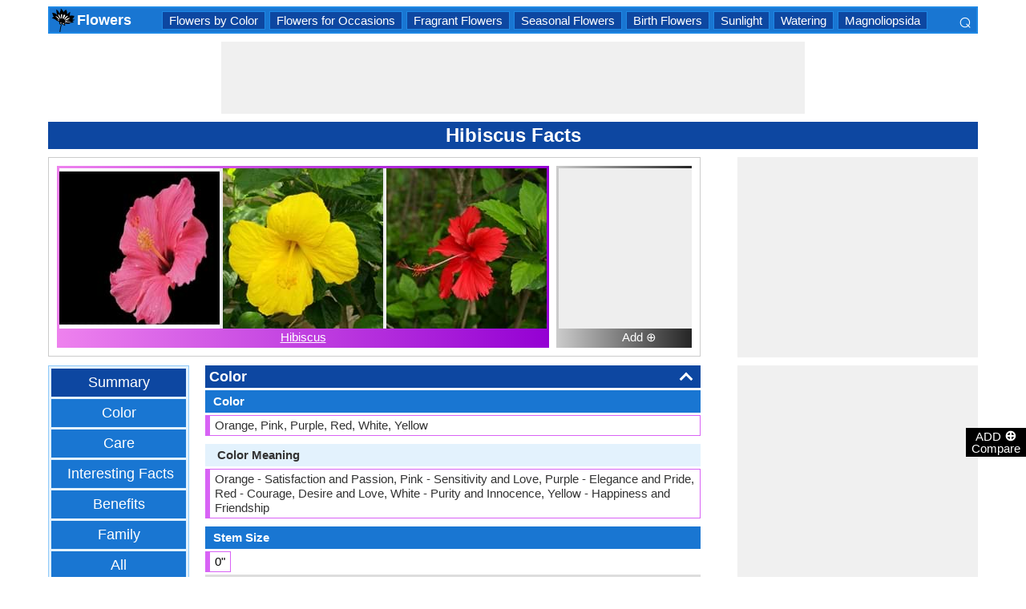

--- FILE ---
content_type: text/html; charset=utf-8
request_url: https://flowers.comparespecies.com/en/hibiscus-facts/model-14-0
body_size: 25155
content:


<!DOCTYPE html>
<html id="HTMLSiteMaster" lang="en" xmlns="http://www.w3.org/1999/xhtml" itemscope="" itemtype="http://schema.org/WebPage" prefix="og: http://ogp.me/ns#">
<head id="Head1"><meta property="og:type" content="website" /><meta property="og:image:width" content="300" /><meta property="og:image:height" content="300" /><meta name="twitter:card" content="summary" /><meta name="twitter:site" content="@swapsshah" /><title>
	Hibiscus Facts | About Hibiscus | Hibiscus Information
</title><meta charset="utf-8" /><meta name="viewport" content="width=device-width, initial-scale=1, maximum-scale=6" />
    
    <style>
        .ContentPage{position:relative;width:100%;max-width:1200px;margin:0 auto;padding:0;background-color:#fff}.container{position:relative;width:100%;max-width:1200px;margin:0 auto;padding:0 20px;box-sizing:border-box}.column,.columns{float:left;box-sizing:border-box}.row{margin-bottom:10px}.container .one.column,.container .one.columns{width:2.5%}.container .two.columns{width:9%}.container .three.columns{width:15.5%}.container .four.columns{width:22%}.container .five.columns{width:25.5%}.container .six.columns{width:35%}.container .seven.columns{width:41.5%}.container .eight.columns{width:48%}.container .nine.columns{width:51.5%}.container .ten.columns{width:61%}.container .eleven.columns{width:67.5%}.container .twelve.columns{width:74%}.container .thirteen.columns{width:80.5%}.container .fourteen.columns{width:87%}.container .fifteen.columns{width:93.5%}.container .sixteen.columns{width:100%}.container .one-third.column{width:300px}.container .two-thirds.column{width:-webkit-calc(100% - 4% - 300px);width:-moz-calc(100% - 4% - 300px);width:calc(100% - 4% - 300px)}.container .offset-by-one{padding-left:6.5%}.container .offset-by-two{padding-left:13%}.container .offset-by-three{padding-left:14.5%}.container .offset-by-four{padding-left:26%}.container .offset-by-five{padding-left:32.5%}.container .offset-by-six{padding-left:39%}.container .offset-by-seven{padding-left:45.5%}.container .offset-by-eight{padding-left:52%}.container .offset-by-nine{padding-left:58.5%}.container .offset-by-ten{padding-left:65%}.container .offset-by-eleven{padding-left:71.5%}.container .offset-by-twelve{padding-left:78%}.container .offset-by-thirteen{padding-left:84.5%}.container .offset-by-fourteen{padding-left:91%}.container .offset-by-fifteen{padding-left:97.5%}.one-third-Adjustable-left.column{float:left;margin-right:10px;width:300px}.one-third-Adjustable.column{width:-webkit-calc(100% - 10px - 10px - 300px - 300px);width:-moz-calc(100% - 10px - 10px - 300px - 300px);width:calc(100% - 10px - 10px - 300px - 300px);margin-left:0}.one-third-Adjustable-right.column{float:left;margin-left:10px;width:300px}@media only screen and (min-width:1200px){.column,.columns{margin-left:4%}.column:first-child,.columns:first-child{margin-left:0}.row{margin-bottom:10px}}@media only screen and (max-width:1200px){.column,.columns{margin-left:4%}.column:first-child,.columns:first-child{margin-left:0}.row{margin-bottom:10px}}@media only screen and (min-width:768px) and (max-width:959px){.column,.columns{margin-left:4%}.column:first-child,.columns:first-child{margin-left:0}.row{margin-bottom:10px}.one-third-Adjustable-left.column{float:none;width:100%;margin-bottom:10px;margin-right:0}.one-third-Adjustable.column{width:-webkit-calc(100% - 10px - 300px);width:-moz-calc(100% - 10px - 300px);width:calc(100% - 10px - 300px);margin-left:0}}@media only screen and (max-width:767px){.column,.columns{margin-left:0}.row{margin-bottom:10px}.container .one.column,.container .one.columns,.container .two.columns,.container .three.columns,.container .four.columns,.container .five.columns,.container .six.columns,.container .seven.columns,.container .eight.columns,.container .nine.columns,.container .ten.columns,.container .eleven.columns,.container .twelve.columns,.container .thirteen.columns,.container .fourteen.columns,.container .fifteen.columns,.container .sixteen.columns,.container .one-third.column,.container .two-thirds.column{width:100%;margin-bottom:7px}.container .offset-by-one,.container .offset-by-two,.container .offset-by-three,.container .offset-by-four,.container .offset-by-five,.container .offset-by-six,.container .offset-by-seven,.container .offset-by-eight,.container .offset-by-nine,.container .offset-by-ten,.container .offset-by-eleven,.container .offset-by-twelve,.container .offset-by-thirteen,.container .offset-by-fourteen,.container .offset-by-fifteen{padding-left:0}.one-third-Adjustable-left.column{float:none;width:100%;margin-bottom:10px;margin-right:0}.one-third-Adjustable.column{width:100%;margin-bottom:10px}.one-third-Adjustable-right.column{float:none;margin-bottom:10px;width:100%;margin-left:0}}@media only screen and (min-width:480px) and (max-width:767px){.column,.columns{margin-left:0}.row{margin-bottom:10px}.container .one.column,.container .one.columns,.container .two.columns,.container .three.columns,.container .four.columns,.container .five.columns,.container .six.columns,.container .seven.columns,.container .eight.columns,.container .nine.columns,.container .ten.columns,.container .eleven.columns,.container .twelve.columns,.container .thirteen.columns,.container .fourteen.columns,.container .fifteen.columns,.container .sixteen.columns,.container .one-third.column,.container .two-thirds.column{width:100%;margin-bottom:10px}}.container:after{content:"\20";display:block;height:0;clear:both;visibility:hidden}@media only screen (min-width:1200px){}
    </style>        

   
    <style>
        body{font-size:15px;line-height:15px;color:#333;font-family:Arial}h1,h2,h3,h4{padding:5px 0;margin:0;color:#fff;line-height:24px;background-color:#0d47a1;text-align:center}h1{font-size:24px}h2{font-size:21px}h3{font-size:18px}h4{font-size:15px}p{text-align:justify;line-height:18px;margin:3px 0;-ms-word-wrap:break-word;word-wrap:break-word}a{color:#0d47a1}a:hover{color:#1976d2}img{padding:0;margin:0}table{border-collapse:collapse}table tr,table td,table th{margin:0;padding:0;border:0}select option{background-color:#fff}.DropDown{width:100%;padding:3px;font-size:15px;line-height:1;height:27px;overflow:hidden;background:#fff;border:1px solid #42a5f5;z-index:100;font-weight:700}textarea,input{border:1px #42a5f5 solid}ul{font-size:15px;text-align:left;padding-left:25px;line-height:15px;margin:5px 0}ul li::before{margin-left:-25px;color:#42a5f5;font-size:25px;vertical-align:middle}.Scrl{list-style:none;white-space:nowrap;overflow-x:auto;overflow-y:hidden;padding:0}.Scrl::-webkit-scrollbar{background-color:#ddd}.Scrl::-webkit-scrollbar-track{border:1px solid #fff}.Scrl::-webkit-scrollbar-thumb{background-color:#64b5f6}.Scrl::-webkit-scrollbar-thumb:hover{background-color:#1976d2;border:1px solid #eee}.Scrl::-webkit-scrollbar{height:6px}.header{border:2px solid #1e88e5;overflow:hidden;background-color:#1976d2;justify-content:space-between}.LogoImg{height:30px;width:30px;margin:0 2px}.WN{color:#fff;text-decoration:none;font-size:18px;font-weight:700;display:inline-flex;line-height:30px;white-space:nowrap}.WN:hover{color:#fff}.Flip{transform:scaleX(-1);font-size:27px;margin-right:6px;color:#fff}.SearchDiv{background-color:#1976d2;float:right;padding:3px}.HeaderList{margin-right:10px;margin-left:10px}.footer{border-top:5px solid #8a8181;border-bottom:5px solid #bdbcbc;background:#fff}ul.FooterMenu{margin:0 auto;padding:5px 0;text-align:center;border-top:5px solid #bdbcbc}ul.FooterMenu li{display:inline-table;padding:3px 0}ul.FooterMenu li::before{content:none;margin-left:0;color:#444;font-size:15px}ul.FooterMenu li a{font-size:13px;color:#444;font-weight:700;padding:3px}ul.FooterMenu li a:hover{color:#1976d2}.bgHL{background-color:#ddd}.W100{width:100%}.M3{margin:3px}.MT5{margin-top:5px}.MR5{margin-right:5px}.MR10{margin-right:10px}.MB5{margin-bottom:5px}.MB10{margin-bottom:10px}.ML8{margin-left:8px}.PT5{padding-top:5px}.fnt15{font-size:15px!important}.fnt18{font-size:18px!important}.fnt21{font-size:21px!important}.fr{float:right}.fl{float:left}.displayNone{display:none!important}.displayBlock{display:block!important}.InlineBlock{display:inline-block}.InlineDisplay{display:inline}.NoneDisplay{display:none}.displayFlexEvenly{display:flex;justify-content:space-evenly}.displayFlex{display:flex;justify-content:center}.displayFlexAlignCenter{display:flex;align-items:center}.txtCenter{text-align:center}.txtCenter input[type="checkbox"]{width:15px;height:15px;vertical-align:middle}.txtLeft{text-align:left}.Pointer{cursor:pointer}.clear{clear:both}.bgW{background-color:#fff}.RedCross{color:#f00!important;font-size:26px!important}.box{border:1px solid #ccc;text-align:center;padding:10px}.BoldLink{color:#0d47a1;font-weight:700}.Button{border:1px solid #1976d2;background-color:#0d47a1;text-align:center;font-weight:700;color:#fff;padding:0 20px}.Button:hover{background-color:#1976d2}.contentSection,.morelk,.LinkRowleft,.oneProduct10,.FMPProduct10,.FSPProduct10,#baseProduct10{float:left}ul.SuMn{list-style:none;margin:0 auto;padding:0;text-align:center}ul.SuMn li{display:inline-block;float:none;padding:3px 8px;margin:3px 0;border:1px solid #1e88e5;background-color:#1976d2;margin-right:1px}ul.SuMn li::before{content:none;margin-left:0;color:#fff;font-size:15px}ul.SuMn li:hover{background:#1976d2}ul.SuMn li.selectedli{background:#1976d2}ul.SuMn li a{font-size:15px;color:#fff;text-decoration:none}ul.SuMn li span{font-size:15px;color:#fff;text-decoration:none;font-weight:700}ul.SuMn li.PrevNext{background:#1976d2}.TabBG li{background-color:#0d47a1!important}.FMPProduct10,.FSPProduct10,#baseProduct10{width:100%}.imgProduct10{display:none;height:25px;border:1px solid #42a5f5;width:13%;float:right}.oneProduct10{position:absolute;max-height:242px;overflow-y:auto;overflow-x:hidden;max-width:269px;font-size:14px;line-height:1;z-index:100;background:#fff;color:#000;padding-left:5px;margin-top:27px;cursor:pointer}.OvGridParent{display:flex}.OVGrid{width:100%;max-width:100%;margin-left:20px;display:inline-block}.OVGrid h2,.OVGrid h3,.OVGrid h4{background-color:#e3f2fd;line-height:18px;margin:0 0 3px 0;color:#333;text-align:left}.OVGrid h2{padding:5px 5px;background:#0d47a1;color:#fff;font-size:18px}.OVGrid h3{padding:5px 10px;background:#1976d2;color:#fff;font-size:15px}.OVGrid h4{padding:5px 15px}.OVGrid a{float:right;padding-top:7px}.ProductNamesParent{position:sticky;top:0;z-index:500}.ProductNames{background-color:#000;color:#fff;font-size:15px;line-height:24px;width:inherit;margin:0 auto;text-align:center;padding:5px 0}.ContentCenter{display:flex!important;justify-content:center!important;align-items:center!important}.spec-header{position:relative;width:100%}.up{position:absolute;top:62%;right:12px;transform:translateY(-50%) rotate(-135deg);box-sizing:border-box;height:12px;width:12px;border-style:solid;border-width:0 3px 3px 0;transition:transform 200ms ease-in-out;cursor:pointer;color:#fff}.down{position:absolute;box-sizing:border-box;bottom:4%;height:12px;width:12px;border-style:solid;border-width:0 3px 3px 0;transform:rotate(45deg);transition:border-width 150ms ease-in-out;float:right;margin:0 15px 10px 10px;cursor:pointer;color:#fff;right:-2px}.ChartLinksContainer{background-color:#fce4ec;line-height:26px;border:1px solid #e1e1e1;padding:0 6px;color:#880e4f!important}.ImagesContainer{background:linear-gradient(to right,#ee82ee,#9400d3);padding:3px;display:inline-block;margin-right:5px;margin-bottom:5px}.AddButtonImageContainer{background:linear-gradient(to right,#ccc,#000);color:#fff;padding:3px;cursor:pointer;margin-top:5px}.AddImageButton{line-height:20px}.AddImageBigButton{height:150px;width:150px;background-color:#eee}.chartCanvas{width:500px;border:1px solid #dce8ed}.canvasBorder{border:1px solid #ccc}.visualizationContainer{margin:10px 10px 0 10px}.DownloadIcon{width:30px;height:30px;margin-bottom:-10px}.btnDownload{padding:6px;cursor:pointer;text-align:center;margin:0 2%}.btnCollection{margin:20px 10px 15px 10px}.btnPNG{background-color:#d32f2f;border:solid 1px #b71c1c;color:#fff}.btnJPG{background-color:#7b1fa2;border:solid 1px #4a148c;color:#fff}.btnSVG{background-color:#2e7d32;border:1px solid #1b5e20;color:#fff}.currentDownloadSize{font-weight:bold;border:8px solid #ff9800;padding:5px;margin:0 20px 10px 20px!important}.downloadSize{line-height:24px;padding:5px;margin-bottom:7px;cursor:pointer;margin:0 28px 10px 28px}.SmallTip{width:40px;border:2px solid #ff9800}.Sharediv{line-height:40px;background-color:#424242;color:#fff;font-size:18px}.modal{position:fixed;z-index:500;left:0;top:0;width:100%;height:100%;background-color:rgba(0,0,0,.4)}.modalContent{margin:0 auto;padding:6px;position:relative;background-color:#fafafa;width:fit-content;top:25%}.DownloadModelContent{width:275px;background-color:#fff}.aspectRatioContainer{text-align:left;padding:0}.InputContentTitle{font-size:21px;color:#212121;border-bottom:1px solid #ff9800;padding:2px}.aspectRatioLabel{margin-right:5px;font-weight:normal;font-size:18px}.aspectRatioDropdown{font-size:18px;margin-bottom:10px;width:100%!important}.dropDown{padding:5px;border:1px solid #ff9800;background-color:#fff!important}.sidenav{height:100%;width:0;position:fixed;z-index:2147483647!important;top:30px;right:0;background-color:#555;overflow-x:hidden;transition:.5s;padding-top:80px}.sidenav span{padding-left:5px;text-decoration:none;font-size:15px;transition:.3s}.sidenav .closebtn{position:absolute;top:4px;right:1px;font-size:36px;margin-left:50px;text-decoration:none;cursor:pointer;color:#fff}.oneProductSearch{position:absolute;max-height:242px;overflow-y:auto;overflow-x:hidden;width:228px;background:#fff;padding-left:5px;cursor:pointer}.AddtoCompareFixed{position:fixed;bottom:150px;right:0;z-index:300;text-align:center}.fadingTransition{visibility:hidden}.AddtoCompareFixedInner{padding:3px;background-color:#000;color:#fff;cursor:pointer;width:69px;margin:5px 0 0 0}.MoveTopBtn{border:1px solid #1976d2;background-color:#1976d2;width:100%}.GreyBG{background-color:#ddd}.Product1{background:linear-gradient(to right,#ee82ee,#9400d3)}.Product1Dark{background-color:#753783}.Product2{background:linear-gradient(to right,#7fff00,#008000)}.Product2Dark{background-color:#59b201}.Product3{background:linear-gradient(to right,#f00,#8b0000)}.Product3Dark{background-color:#be1bbe}.Product4{background:linear-gradient(to right,#ffa500,#ff4500)}.Product4Dark{background-color:#d36c46}.Product5{background:linear-gradient(to right,#add8e6,#00008b)}.Product5Dark{background-color:#00008b}.Product6{background-color:#2196f3}.Product6Dark{background-color:#1976d2}.BorderProduct1{border-color:#ee82ee}.BorderProduct2{border-color:#7fff00}.BorderProduct3{border-color:#f00}.BorderProduct4{border-color:#ff7f50}.BorderProduct5{border-color:#00008b}.bar{height:6px;margin:0}.ProdNameDate{width:60px;height:40px;white-space:normal;padding-left:3px;cursor:pointer;line-height:20px;font-size:15px}.ProductCircle{width:16px;height:16px;display:inline-block;margin-left:10px;vertical-align:text-bottom}.RemoveCloseX{text-align:center;vertical-align:middle;line-height:17px;cursor:pointer}.SVList{margin-bottom:10px;border:1px solid;line-height:18px}.SpecValueNumber{line-height:18px;color:#000;border:1px solid;font-size:15px;display:inline-block;margin-right:10px;position:relative;margin-bottom:3px}.SpecValueYesNo{font-size:21px;line-height:18px;color:#000;padding-top:2px;font-weight:bolder;border:1px solid;display:inline-block;margin-bottom:10px;margin-right:5px}.SpecValTextB15{margin-top:0;line-height:18px;border:1px solid;margin-bottom:10px}.SpecValueInner{margin-bottom:10px;border:1px solid;font-size:15px;font-weight:bold;margin-top:0;line-height:18px}.fontNormal{font-weight:normal!important}.morelk{text-align:right;font-weight:700;margin-top:5px}.contentSection{padding:5px 0;text-align:center}.contentSection a{vertical-align:top}.contentSection,.morelk,.imgActual{width:100%}.imgHyperlink{font-size:15px;line-height:18px;font-weight:700;margin:-5px 0 5px;background-color:#fff}.imgActual{background-color:#fff;border:1px solid #42a5f5;height:100%}.imgTwoColumn{width:47%}.Width90to45p{width:90px}.FourthLink{display:inline-block}.LinkRowleft{font-size:15px;line-height:24px;vertical-align:top;padding:0 7px}.LinkRowRight{width:45px}.row-default{background-color:#fff}.row-alternate{background-color:#e3f2fd}.txtContent{background:url(/images/Search.png) left center no-repeat;padding-left:25px;background-color:#fff;font-weight:700}.setHover:hover{font-weight:700}.searchImage{height:30px;width:30px;border:1px solid #42a5f5}.outerSearchDiv{height:32px;margin:1px 0}.info{margin:-20px 8px 0 8px;text-align:left;max-width:65%;display:inline-block;vertical-align:middle;max-height:28px;overflow:hidden}.seacrchBackround{background-color:#bbdefb}.BorderProduct1{border-color:#ee82ee}.ProdNamePanel{white-space:normal;padding-left:10px;cursor:pointer;font-size:16px;font-weight:bold}.ProductImage{padding:3px;display:inline-block;margin-right:5px}.PIImage{width:200px;height:200px;background-color:#eee}.PIOverviewImage{height:200px;background-color:#eee}.PIOverviewImage img{height:200px;width:200px}.PIName{padding:3px 0}.PIName a{color:#fff}.MenuItems{position:sticky;top:0;z-index:200;height:100%;padding-bottom:10px}.MenuItemsTop{top:35px!important}.MenuContainer{background-color:#e3f2fd;overflow:hidden;border:1px solid #90caf9;width:174px}.Menu{margin:0 auto;text-align:center}.Menu li{padding:5px 10px;margin:3px 3px;background:#1976d2}.Menu li:hover{background-color:#0d47a1}.Menu li a{font-size:18px;color:#fff;text-decoration:none;display:inline-block;padding:5px 10px}.Menu .SelectedMenu{background-color:#0d47a1}.H29F{height:29px}.allSb{border:1px solid #42a5f5;color:#42a5f5;font-size:22px;text-align:center;line-height:28px;cursor:pointer}.plCssOv{height:134px!important}.plCssCm{height:142px!important}.Ltx1{float:left;margin:0 5px 0 8px}.Mtx1{font-size:13px;margin:0 8px 0 0;float:right;color:#fff}.opso{width:105px;display:inline-block;margin:0 5px;border:1px solid #42a5f5;text-decoration:none;cursor:pointer;white-space:normal}.opso img{width:100px;height:100px}.oils{color:#fff;height:32px;word-wrap:break-word;background-color:#1976d2;font-weight:700;white-space:normal}.CPS{width:245px;display:inline-block;text-decoration:none;margin:0 5px}.isc{border:1px solid #42a5f5;width:45%;height:45%}.OPS{width:110px;display:inline-block;border:1px solid #42a5f5;cursor:pointer;white-space:normal;text-decoration:none;margin:0 5px}.Protrait{display:none}.OuterProgressBar{height:8px;background-color:#ddd;position:relative;width:100%;margin-bottom:1px}.InnerProgressBar{height:100%}.InnerProgressBarRange{height:100%;display:flex}.InnerMostProgressBarRange{height:100%;display:inline-block}.ProgressMarkers{width:100%;position:relative;margin-bottom:14px;margin-top:16px;background:url('/images/BarImage.png') no-repeat;background-size:100% 100%;height:10px;cursor:pointer}.ThumbPointer{position:absolute;transform:translate(-35%,25%);cursor:pointer;font-size:18px}.MinR{margin-left:-2px;float:left}.MaxR{margin-right:-3px;float:right}.BarProduct1{border-color:#d863f5;border-left:6px solid #d863f5;padding:3px 6px}.BarProduct2{border-color:#7fff00;border-left:6px solid #7fff00;padding:3px 6px}.BarProduct3{border-color:#f00;border-left:6px solid #f00;padding:3px 6px}.BarProduct4{border-color:#ff7f50;border-left:6px solid #ff7f50;padding:3px 6px}.BarProduct5{border-color:#00008b;border-left:6px solid #00008b;padding:3px 6px}.BackVoilet{background:linear-gradient(to right,#ee82ee,#9400d3)}.BackMagenta{background:linear-gradient(to right,#f00,#8b0000)}.BackGreen{background:linear-gradient(to right,#7fff00,#008000)}.BackOrange{background:linear-gradient(to right,#ffa500,#ff4500)}.BackGrey{background:linear-gradient(to right,#ccc,#000);color:#fff}.close{font-family:Arial;cursor:pointer;color:#fff;float:right;font-weight:bold;margin-right:6px;font-size:18px}.PopupHeading{line-height:27px;color:#fff;font-size:21px;font-weight:bold;padding:3px 0;border:1px solid #2196f3;background-color:#0d47a1}.btnPopUP{cursor:pointer;border:1px solid #1976d2;text-align:center;padding:5px 20px;font-weight:700;display:inline-block;background-color:#1976d2;color:#fff}.btnAnchor{color:#fff;text-decoration:none}.btnAnchor:hover,.btnPopUP:hover{color:#fff;background-color:#0d47a1}.PopProductImage{text-align:center;width:fit-content;margin:5px auto;border:2px solid #bbdefb}.GreenTickCross{color:#32cd32}.GreyTickCross{color:#ddd}.RedTickCross{color:#dc143c}.NavyTickCross{color:#303f9f}.DarkGreyTick{color:#555}.DarkGreyCross{color:#555}@media only screen and (max-width:1200px){.oneProduct10{width:256px;float:left;margin-left:-107px}.PIOverviewImage{max-width:500px}}@media only screen and (min-width:768px) and (max-width:959px){.FourthLink{display:none}.MenuContainer{width:100%!important}.PIOverviewImage{max-width:320px}.OvGridParent{flex-direction:column}.OVGrid{margin-left:0}.Menu li{display:inline-block}.opso{width:115px}.CPS{width:280px}.plCssCm{height:155px!important}}@media only screen and (max-width:767px){.imgHyperlink{font-size:15px}.Protrait{display:block}.Width90to45p{width:64px}.FourthLink{display:none}.MenuContainer{width:100%!important}.oneProduct1,.oneProduct2{width:159px}.oneProduct3 .info,.oneProduct4 .info{margin:-48px 0 0 35px}.searchImage{height:29px;width:29px}.oneProduct10 .outerSearchDiv .truncate{width:250px;white-space:nowrap;overflow:hidden;-ms-text-overflow:ellipsis;-o-text-overflow:ellipsis;text-overflow:ellipsis}.HeaderList{margin-right:5px;margin-left:5px}.oneProduct10{width:250px;margin-left:0;float:none}p a{line-height:24px}h1{font-size:21px}.DropDown{width:100%}ul.SuMn li{padding:0 5px}.HeaderList>ul.SuMn li{padding:3px 5px}.imgTwoColumn{width:46%}.box{border:0 solid #ccc;text-align:center;padding:0 5px}.clearwith10inMobile{width:100%;float:left;clear:both;padding:5px 0}.morelk{line-height:28px}.DownloadIcon{width:24px;height:24px;margin-right:5px;margin-bottom:-7px}.btnDownload{font-size:14px;padding:3px 5px}.btnCollection{margin-top:10px;margin-bottom:10px}.Menu li{display:inline-block}.Menu li a{padding:0}.PIOverviewImage{max-width:250px}.OvGridParent{flex-direction:column}.OVGrid{margin-left:0!important}.ProductNamesParent{top:-10px}.More{line-height:24px}.opso{width:110px}.CPS{width:220px}.plCssCm{height:130px!important}}@media only screen and (min-width:480px) and (max-width:767px){.Protrait{display:none}.Width90to45p{width:90px}.FourthLink{display:inline-block}.PIOverviewImage{max-width:400px}.oneProduct10{margin-left:0;float:none;width:458px}p a{line-height:24px}.DropDown{width:100%}.imgTwoColumn{width:46%}.productLink{width:395px}.opso{width:115px}.CPS{width:230px}}
    </style>        

    
    <style>
        .ResAdHR{width:728px;height:90px;margin:0 auto;text-align:center;background-color:#f0f0f0;clear:both}.ResInsHR{width:728px;height:90px}.ResAdHH{width:728px;height:90px;margin:0 auto;text-align:center;background-color:#f0f0f0;clear:both}.ResInsHH{width:728px;height:90px}.ResAdRH{width:300px;height:250px;margin:0 auto;text-align:center;background-color:#f0f0f0;clear:both;position:relative}.ResInsRH{width:300px;height:250px}.ResAdRHR{width:300px;height:250px;margin:0 auto;text-align:center;background-color:#f0f0f0;clear:both;position:relative}.ResInsRHR{width:300px;height:250px}.ResAdRHH{width:300px;height:250px;margin:0 auto;text-align:center;background-color:#f0f0f0;clear:both;position:relative}.ResInsRHH{width:300px;height:250px}.ResAdRR{width:300px;height:250px;margin:0 auto;text-align:center;background-color:#f0f0f0;clear:both;position:relative}.ResInsRR{width:300px;height:250px}.ResAdVH{max-width:300px;max-height:600px;margin:0 auto;text-align:center;background-color:#f0f0f0;clear:both}.ResInsVH{width:300px;height:600px}.ResAdVHR{max-width:300px;max-height:600px;margin:0 auto;text-align:center;background-color:#f0f0f0;clear:both}.ResInsVHR{width:300px;height:600px}.ResAdVHH{width:300px;height:600px;margin:0 auto;text-align:center;background-color:#f0f0f0;clear:both;position:relative}.ResInsVHH{width:300px;height:600px}.ResAdVR{width:300px;height:600px;margin:0 auto;text-align:center;background-color:#f0f0f0;clear:both;position:relative}.ResInsVR{width:300px;height:600px}@media only screen and (min-width:768px) and (max-width:959px){.ResAdRHR{width:728px;height:90px}.ResInsRHR{width:728px;height:90px}.ResAdRHH{width:728px;height:90px}.ResInsRHH{width:728px;height:90px}.ResAdVH{max-width:300px;max-height:600px}.ResInsVH{width:300px;height:600px}.ResAdVHR{max-width:728px;max-height:90px}.ResInsVHR{width:728px;height:90px}.ResAdVHH{width:728px;height:90px}.ResInsVHH{width:728px;height:90px}.ResAdVR{width:300px;height:600px}.ResInsVR{width:300px;height:600px}}@media only screen and (max-width:767px){.ResAdHR{width:300px;height:250px}.ResInsHR{width:300px;height:250px}.ResAdHH{width:320px;height:100px}.ResInsHH{width:320px;height:100px}.ResAdRHR{width:300px;height:250px}.ResInsRHR{width:300px;height:250px}.ResAdRHH{width:320px;height:100px}.ResInsRHH{width:320px;height:100px}.ResAdVH{max-width:300px;max-height:90px}.ResInsVH{width:300px;height:90px}.ResAdVHR{max-width:300px;max-height:250px}.ResInsVHR{max-width:300px;max-height:250px}.ResAdVHH{max-width:320px;max-height:100px}.ResInsVHH{max-width:320px;max-height:100px}.ResAdVR{width:300px;height:250px}.ResInsVR{width:300px;height:250px}}@media only screen and (max-width:767px) and (min-width:480px){.ResAdHR{width:300px;height:250px}.ResInsHR{width:300px;height:250px}.ResAdHH{width:320px;height:100px}.ResInsHH{width:320px;height:100px}.ResAdRHR{width:300px;height:250px}.ResInsRHR{width:300px;height:250px}.ResAdRHH{width:320px;height:100px}.ResInsRHH{width:320px;height:100px}.ResAdVH{max-width:300px;max-height:90px}.ResInsVH{width:300px;height:90px}.ResAdVHR{max-width:300px;max-height:250px}.ResInsVHR{max-width:300px;max-height:250px}.ResAdVHH{width:320px;height:100px}.ResInsVHH{width:320px;height:100px}.ResAdVR{width:300px;height:250px}.ResInsVR{width:300px;height:250px}}@media only screen and (max-width:767px){.ResAdRH,.ResInsRH{height:100px}}
    </style>

    <!--Adsense Page Level Ads-->
    <script async src="//pagead2.googlesyndication.com/pagead/js/adsbygoogle.js"></script>
    <script>
        (adsbygoogle = window.adsbygoogle || []).push({
            google_ad_client: "ca-pub-4783744004312893",
            enable_page_level_ads: true
        });
    </script>
    
    <link rel="amphtml" href="https://flowers.comparespecies.com/en/hibiscus-facts/model-14-0/amp" />
<meta itemprop="name" content="Hibiscus Facts | About Hibiscus | Hibiscus Information" /><meta itemprop="description" content="Know more about Hibiscus facts and color." /><meta itemprop="image" content="https://flowers.comparespecies.com/PImg/Hibiscus14Med_300.jpg" /><meta property="og:title" content="Hibiscus Facts | About Hibiscus | Hibiscus Information" /><meta property="og:description" content="Know more about Hibiscus facts and color." /><meta property="og:url" content="flowers.comparespecies.com/en/hibiscus-facts/model-14-0" /><meta property="og:image" content="https://flowers.comparespecies.com/PImg/Hibiscus14Med_300.jpg" /><meta name="twitter:title" content="Hibiscus Facts | About Hibiscus | Hibiscus Information" /><meta name="twitter:description" content="Know more about Hibiscus facts and color." /><meta name="twitter:image" content="https://flowers.comparespecies.com/PImg/Hibiscus14Med_300.jpg" /><meta itemprop="name" content="Hibiscus Facts | About Hibiscus | Hibiscus Information" /><meta itemprop="description" content="Know more about Hibiscus facts and color." /><meta itemprop="image" content="https://flowers.comparespecies.com/PImg/Hibiscus14Med_300.jpg" /><meta property="og:title" content="Hibiscus Facts | About Hibiscus | Hibiscus Information" /><meta property="og:description" content="Know more about Hibiscus facts and color." /><meta property="og:url" content="flowers.comparespecies.com/en/hibiscus-facts/model-14-0" /><meta property="og:image" content="https://flowers.comparespecies.com/PImg/Hibiscus14Med_300.jpg" /><meta name="twitter:title" content="Hibiscus Facts | About Hibiscus | Hibiscus Information" /><meta name="twitter:description" content="Know more about Hibiscus facts and color." /><meta name="twitter:image" content="https://flowers.comparespecies.com/PImg/Hibiscus14Med_300.jpg" />
<!-- Google tag (gtag.js) -->
<script async src="https://www.googletagmanager.com/gtag/js?id=G-GVPWJREQLD"></script>
<script>
  window.dataLayer = window.dataLayer || [];
  function gtag(){dataLayer.push(arguments);}
  gtag('js', new Date());

  gtag('config', 'G-GVPWJREQLD');
</script>
<link rel="alternate" href="https://flowers.comparespecies.com/en/hibiscus-facts/model-14-0" hreflang="en" /><link rel="alternate" href="https://flowers.comparespecies.com/es/hibisco-flor/model-14-0" hreflang="es" /><link rel="alternate" href="https://flowers.comparespecies.com/pt/hibisco-flor/model-14-0" hreflang="pt" /><link rel="alternate" href="https://flowers.comparespecies.com/fr/hibiscus-fleur/model-14-0" hreflang="fr" /><link rel="alternate" href="https://flowers.comparespecies.com/de/hibiskus-blume/model-14-0" hreflang="de" /><link rel="alternate" href="https://flowers.comparespecies.com/it/ibisco-fiore/model-14-0" hreflang="it" /><link rel="alternate" href="https://flowers.comparespecies.com/pl/poslubnik-kwiat/model-14-0" hreflang="pl" /><link rel="alternate" href="https://flowers.comparespecies.com/hi/hibiscus-facts/model-14-0" hreflang="hi" /><link rel="alternate" href="https://flowers.comparespecies.com/mr/hibiscus-facts/model-14-0" hreflang="mr" /><link rel="alternate" href="https://flowers.comparespecies.com/nl/hibiscus-feiten/model-14-0" hreflang="nl" /><link rel="alternate" href="https://flowers.comparespecies.com/ro/hibiscus-fapte/model-14-0" hreflang="ro" /><link rel="alternate" href="https://flowers.comparespecies.com/vi/cay-dam-but-su-kien/model-14-0" hreflang="vi" /><link rel="alternate" href="https://flowers.comparespecies.com/id/kembang-sepatu-fakta/model-14-0" hreflang="id" /><link rel="alternate" href="https://flowers.comparespecies.com/jv/hibiscus-bukti/model-14-0" hreflang="jv" /><meta name="description" content="Know more about Hibiscus facts and color." /><meta name="keywords" content="Hibiscus Facts, fragrance, stem size, sunlight, habit, uses, About Hibiscus, More about Hibiscus Facts and Color, growing conditions, Information, Facts, Classification" /></head>
<body>
    <div id="fb-root"></div>
    <form method="post" action="./model-14-0?languageCode=en&amp;pId1=14&amp;psId=0" id="form1">
<div class="aspNetHidden">
<input type="hidden" name="__VIEWSTATE" id="__VIEWSTATE" value="9FL/VcoBkbYglrquF7XuveS113AtOSiC87kstIID453btkvyxeHsRwwx8DXXewIgJMIGFq4QOZg2ly8q8vW4FCHdRxCnjVQPhIKfmMq327U=" />
</div>

<div class="aspNetHidden">

	<input type="hidden" name="__VIEWSTATEGENERATOR" id="__VIEWSTATEGENERATOR" value="32FA9FC6" />
	<input type="hidden" name="__EVENTVALIDATION" id="__EVENTVALIDATION" value="VXj90QPxPuVHhsgO4+AJuqc1RedSZf0Nrd3CfUxOEA2aR6YxWKMc5S4jqTX5xCE89YZBuV6vtrZMocvaQKxf8zSCyVaMhIOxt3dCPcZ4wlk++Fx9x3xn/WWvq9aJJtl9L3DydqvUSzY7d1dVO6ewCIu3ScVoZPsT9ZsZjG66XajTSf0zKrdVUGRnwb7/c+Jgm0xFPy1D5x2TBUpa0n6YsalaXRtAJie8bnArlO8AY8blZ7HkgvjHZa507BqRJEgZv0wLvutOLQr0FKE9hWacg5Jw57HbGLpTXRYYrcpCpEI=" />
</div>
        <input type="hidden" name="ctl00$HDField1" id="HDField1" />

        <div id="mySidenav" class="sidenav">
            <span class="closebtn" onclick="closeNav()">&times;</span>
            <div id="SearchCmp" style="margin-left: 16px; margin-right: 16px;">
                

<div id="baseProduct6" class="Par">
    <div class="FMPProduct6">
        <div id="SubDuv1" class="FSPProduct6">
            <input name="ctl00$SearchProduct$Product6" type="text" id="Product6" class="txtContent W100 H29F" aria-label="Search Box" onkeyup="javascript:GetProductsList(this.id, event);" autocomplete="off" />
            <input type="hidden" name="ctl00$SearchProduct$HiddenProduct10" id="HiddenProduct10" />
        </div>
        <div class="GapProduct6"></div>
    </div>
    <div id="AddProdDD">
    </div>
</div>

<br />

<div id="SearchProduct_product1" class="Product1" style="height:50px;display:block;">
    <img src="https://flowers.comparespecies.com/PImg/Hibiscus14Normal_200.jpg" id="SearchProduct_Img1" height="50" width="50" class="BorderProduct1 fl" alt="Hibiscus" />
    <div id="SearchProduct_SPProduct1" class="ProdNamePanel fl" style="line-height:45px;">Hibiscus</div>
    <div id="SearchProduct_rem1" class="Pointer font21 Pointer fr" onclick="window.location.replace(&quot;https://flowers.comparespecies.com/&quot;);" title="Remove Hibiscus !">☒</div>
</div>

<br />



<br />



<br />



<br />



            </div>
        </div>

        <div class="AddtoCompareFixed">
            <button onclick="topFunction(); return false;" class="Pointer AddtoCompareFixedInner fadingTransition MoveTopBtn" id="topBtn">Top</button>
            <div class="AddtoCompareFixedInner Pointer" onclick="openNav();">
                ADD <span style="font-weight: bold; font-size: 18px;">⊕</span><br />
                Compare
            </div>
        </div>

        <div class="ContentPage">
            <div class='container row pt12'>
                <div class='sixteen columns'>
                    <div class='displayFlexAlignCenter header' id="header">
                        <a href="https://flowers.comparespecies.com/" id="WebsiteUrl" class="WN">
                            <img src="https://flowers.comparespecies.com/PImg/InstanceImages/Logo.png" id="WebsiteLogo" class="LogoImg" alt="Flowervs Image" title="Flowervs" />
                            <span id="L_Name" title="Flowervs">Flowers</span>
                        </a>

                        

<div class="Scrl HeaderList">
    <ul id="UC_CategoryMenu_CategoryContent" class="SuMn txtCenter W100 TabBG" onscroll="MaintainScrollPosition();">
        
                <li><a href='https://flowers.comparespecies.com/en/flowers-by-color/style-8' title='Flowers by Color'>Flowers by Color</a></li>
            
                <li><a href='https://flowers.comparespecies.com/en/flowers-for-occasions/style-6' title='Flowers for Occasions'>Flowers for Occasions</a></li>
            
                <li><a href='https://flowers.comparespecies.com/en/fragrant-flowers/style-9' title='Fragrant Flowers'>Fragrant Flowers</a></li>
            
                <li><a href='https://flowers.comparespecies.com/en/seasonal-flowers/style-10' title='Seasonal Flowers'>Seasonal Flowers</a></li>
            
                <li><a href='https://flowers.comparespecies.com/en/birth-flowers/style-7' title='Birth Flowers'>Birth Flowers</a></li>
            
                <li><a href='https://flowers.comparespecies.com/en/sunlight/style-14' title='Sunlight'>Sunlight</a></li>
            
                <li><a href='https://flowers.comparespecies.com/en/watering/style-13' title='Watering'>Watering</a></li>
            
                <li><a href='https://flowers.comparespecies.com/en/magnoliopsida/style-12' title='Magnoliopsida'>Magnoliopsida</a></li>
            
    </ul>
</div>

                        <span class="Pointer Flip" onclick="ShowSearchBox();">⌕</span>
                    </div>
                    <div id="SearchDiv" class="displayNone SearchDiv">
                        

<div id="baseProduct10">
    <div class="FMPProduct10">
        <div id="SubDuv1" class="FSPProduct10 BRNone">
            <input name="ctl00$SearchBox_ProductCommon$Product10" type="text" id="Product10" class="txtContent H29F" onkeyup="javascript:callMe(this.id,event);" autocomplete="off" placeholder="Search" />
            <input type="hidden" name="ctl00$SearchBox_ProductCommon$HiddenProduct10" id="HiddenProduct10" />
        </div>
        <div class="GapProduct10"></div>
        <div onmouseup="javascript:retriveInitialList(this.id,0);" id="imgProduct10" class="imgProduct10 allSb fl">▼</div>
    </div>
    <div id="divProduct10" class="oneProduct10">
    </div>
</div>

                    </div>
                </div>
            </div>

            <div class='container row'>
                <div class="sixteen columns">
                    <div class="ResAdHH">
                        <script async="async" src="//pagead2.googlesyndication.com/pagead/js/adsbygoogle.js"
                            crossorigin="anonymous"></script>
                        <ins class="adsbygoogle ResInsHH InlineBlock" data-ad-client="ca-pub-4783744004312893" data-ad-slot="8567950570"></ins>
                        <script>(adsbygoogle = window.adsbygoogle || []).push({});</script>
                    </div>
                </div>
            </div>
        </div>

        

    <input type="hidden" name="ctl00$MC$CPID" id="CPID" />
    <input type="hidden" name="ctl00$MC$OPage" id="MC_OPage" value="14" />
    <input type="hidden" name="ctl00$MC$ProductIds" id="ProductIds" value="14" />
    <input type="hidden" name="ctl00$MC$PrimaryId" id="PrimaryId" value="0" />

    <div class="ContentPage">

        <div class="container row">
            <div class="sixteen columns">
                <div class="txtCenter">
                    <span id="MC_OVERVIEW_H1_txt"><h1>Hibiscus Facts</h1></span>
 

                </div>
            </div>
        </div>
    </div>

    

    <div id="MC_DefaultContainer" class="container row">
        <div class="two-thirds column box">
            

<div class="Scrl">
    <div class="ProductImage BackVoilet">
        <div class="PIOverviewImage Scrl">
            
                    <img src='https://flowers.comparespecies.com/PImg/Hibiscus14Normal_200.jpg' alt='-' title='-' fetchpriority="high" />
                
                    <img src='https://flowers.comparespecies.com/PImg/Hibiscus114Normal_200.jpg' alt='-' title='-'  />
                
                    <img src='https://flowers.comparespecies.com/PImg/Hibiscus314Normal_200.jpg' alt='-' title='-'  />
                
        </div>
        <div class="PIName">
            <a id="MC_ImgDisp_lnkProduct" title="Hibiscus Facts" href="https://flowers.comparespecies.com/en/hibiscus-facts/model-14-0">Hibiscus</a>
        </div>
    </div>

    <div class="ProductImage BackGrey Pointer" onclick='openNav();'>
        <div class="PIImage">
        </div>
        <div class="PIName">
            Add ⊕
        </div>
    </div>
</div>

        </div>
        <div class="one-third column">
            <div class="ResAdRH">
                <script async="async" src="//pagead2.googlesyndication.com/pagead/js/adsbygoogle.js"
                    crossorigin="anonymous"></script>
                <ins class="adsbygoogle ResInsRH InlineBlock" data-ad-client="ca-pub-4783744004312893" data-ad-slot="5941787239"></ins>
                <script>(adsbygoogle = window.adsbygoogle || []).push({});</script>
            </div>
        </div>
    </div>

    <div class='container row'>
        <div class="two-thirds column">
            <div class="OvGridParent">
                <div class="MenuItems">
                    

<div class="MenuContainer">
    <ul class="Menu Scrl">
        
                <li class='SelectedMenu'>
                    <a href='../../en/hibiscus-facts/model-14-0' title='Hibiscus Facts'>Summary</a>
                </li>
            
                <li class='li'>
                    <a href='../../en/hibiscus-color/model-14-4' title='Hibiscus Color'>Color</a>
                </li>
            
                <li class='li'>
                    <a href='../../en/hibiscus-care/model-14-6' title='Hibiscus Care'>Care</a>
                </li>
            
                <li class='li'>
                    <a href='../../en/interesting-facts-about-hibiscus/model-14-8' title='Interesting Facts about Hibiscus'>Interesting Facts</a>
                </li>
            
                <li class='li'>
                    <a href='../../en/hibiscus-benefits/model-14-9' title='Hibiscus Benefits'>Benefits</a>
                </li>
            
                <li class='li'>
                    <a href='../../en/hibiscus-family/model-14-5' title='Hibiscus Family'>Family</a>
                </li>
            
                <li class='li'>
                    <a href='../../en/all-about-hibiscus/model-14-999' title='All About Hibiscus'>All</a>
                </li>
            
    </ul>
</div>

                </div>
                
<div id="OverViewGridString" class="OVGrid"></span>
                                    <div class='spec-header'>
                                        <h2>Color</h2>

                                        <div class= up onclick='toggleAccordion(this)'></div>
                                    </div>

                                    <span class=InlineDisplay><h3>Color</h3><div class="SpecValTextB15 BarProduct1 ">
    Orange, Pink, Purple, Red, White, Yellow
</div>
<h4>Color Meaning</h4><div class="SpecValTextB15 BarProduct1 ">
    Orange - Satisfaction and Passion, Pink - Sensitivity and Love, Purple - Elegance and Pride, Red - Courage, Desire and Love, White - Purity and Innocence, Yellow - Happiness and Friendship
</div>
<h3>Stem Size</h3><div class="SpecValueNumber BarProduct1">
    0"
</div>
<div class="OuterProgressBar">
    <div class="InnerProgressBarRange" style="width:NaN%">
        <div class="InnerMostProgressBarRange" style="width:NaN%"></div>
        <div class="Product1" style="width:NaN%">
        </div>
    </div>
</div>
<span class="MinR">0</span>
<span class="MaxR">0</span>
<div class="ProgressMarkers" onclick="ImgScaleClick(event, this, 0, 14, 0, 2, 43, 14)">
    <span class="ThumbPointer" style="left:75%">👆🏻</span>
</div><h3>Fragrance</h3><div class="SVList BarProduct1">
    -
</div><h3>Petals</h3><h4>Number Of Petals</h4><div class="SpecValueNumber BarProduct1">
    5
</div>
<a href='https://flowers.comparespecies.com/en/top-number-of-petals-flowers/topproduct-1-29-3-10'>Rank: 6 (Overall)</a>
<div class="OuterProgressBar">
    <div class="InnerProgressBar Product1" style="width:5%"></div>
</div>
<span class="MinR">2</span>
<span class="MaxR">100</span>
<div class="ProgressMarkers" onclick="ImgScaleClick(event, this, 0, 14, 0, 3, 29, 2)">
    <span class="ThumbPointer" style="left:100%">👆🏻</span>
</div><h3>Other Characteristics</h3><h4>Shape</h4><div class="SVList BarProduct1">
    Trumpet
</div><h4>Height</h4><div class="SpecValueNumber BarProduct1">
    15.00 cm
</div>
<a href='https://flowers.comparespecies.com/en/top-height-flowers/topproduct-1-31-3-10'>Rank: 9 (Overall)</a>
<div class="OuterProgressBar">
    <div class="InnerProgressBar Product1" style="width:16.6%"></div>
</div>
<span class="MinR">1</span>
<span class="MaxR">90</span>
<div class="ProgressMarkers" onclick="ImgScaleClick(event, this, 0, 14, 0, 3, 31, 3)">
    <span class="ThumbPointer" style="left:25%">👆🏻</span>
</div><h4>Diameter</h4><div class="SpecValueNumber BarProduct1">
    1.25 cm
</div>
<a href='https://flowers.comparespecies.com/en/top-diameter-flowers/topproduct-1-32-3-10'>Rank: 14 (Overall)</a>
<div class="OuterProgressBar">
    <div class="InnerProgressBar Product1" style="width:2.5%"></div>
</div>
<span class="MinR">0.5</span>
<span class="MaxR">50</span>
<div class="ProgressMarkers" onclick="ImgScaleClick(event, this, 0, 14, 0, 3, 32, 3)">
    <span class="ThumbPointer" style="left:50%">👆🏻</span>
</div><h3>Line</h3><div class="SVList BarProduct1">
    -
</div><h3>Silhouette</h3><div class="SVList BarProduct1">
    -
</div><h3>Blossom Texture</h3><div class="SVList BarProduct1">
    -
</div><h3>Blossom Size</h3><div class="SpecValueNumber BarProduct1">
    0"
</div>
<div class="OuterProgressBar">
    <div class="InnerProgressBarRange" style="width:NaN%">
        <div class="InnerMostProgressBarRange" style="width:NaN%"></div>
        <div class="Product1" style="width:NaN%">
        </div>
    </div>
</div>
<span class="MinR">0</span>
<span class="MaxR">0</span>
<div class="ProgressMarkers" onclick="ImgScaleClick(event, this, 0, 14, 0, 2, 45, 14)">
    <span class="ThumbPointer" style="left:0%">👆🏻</span>
</div><h3>Form</h3><div class="SVList BarProduct1">
    -
</div></span>
                                    <div class='spec-header'>
                                        <h2>Care</h2>

                                        <div class= down onclick='toggleAccordion(this)'></div>
                                    </div>

                                    <span class=NoneDisplay><h3>Growing Conditions of</h3><h4>Sunlight</h4><div class="SpecValTextB15 BarProduct1 ">
    Full Sun, Part Sun
</div>
<h4>Watering</h4><div class="SVList BarProduct1">
    Diligently
</div><h3>Soil</h3><h4>Type of Soil</h4><div class="SpecValTextB15 BarProduct1 ">
    Well-drained, Loamy
</div>
<h4>The pH of Soil</h4><div class="SpecValueNumber BarProduct1">
    6.00
</div>
<a href='https://flowers.comparespecies.com/en/top-the-ph-of-soil-flowers/topproduct-1-8-3-10'>Rank: 6 (Overall)</a>
<div class="OuterProgressBar">
    <div class="InnerProgressBar Product1" style="width:80%"></div>
</div>
<span class="MinR">4.5</span>
<span class="MaxR">7.5</span>
<div class="ProgressMarkers" onclick="ImgScaleClick(event, this, 0, 14, 0, 3, 8, 3)">
    <span class="ThumbPointer" style="left:75%">👆🏻</span>
</div><h4>Essential Fertilizers</h4><div class="SpecValTextB15 BarProduct1 ">
    Boron, Calcium, Chlorine, Copper, Magnesium, Manganese, Nitrogen, Phosphorus, Potassium, Sulphur, Zinc
</div>
<h3>Common Pests and Diseases</h3><h4>List of Pests</h4><div class="SpecValTextB15 BarProduct1 ">
    Aphids, Mealybugs, Mites, Scale, Whiteflies
</div>
<h4>List of Diseases</h4><div class="SpecValTextB15 BarProduct1 ">
    -
</div>
<h3>Bloom Time</h3><div class="SpecValTextB15 BarProduct1 ">
    All year
</div>
<h3>Vase Life</h3><div class="SpecValueNumber BarProduct1">
    0
</div>
<div class="OuterProgressBar">
    <div class="InnerProgressBarRange" style="width:NaN%">
        <div class="InnerMostProgressBarRange" style="width:NaN%"></div>
        <div class="Product1" style="width:NaN%">
        </div>
    </div>
</div>
<span class="MinR">0</span>
<span class="MaxR">0</span>
<div class="ProgressMarkers" onclick="ImgScaleClick(event, this, 0, 14, 0, 2, 48, 14)">
    <span class="ThumbPointer" style="left:75%">👆🏻</span>
</div></span>
                                    <div class='spec-header'>
                                        <h2>Interesting Facts</h2>

                                        <div class= down onclick='toggleAccordion(this)'></div>
                                    </div>

                                    <span class=NoneDisplay><h3>Facts</h3><h4>History</h4><div class="SpecValTextB15 BarProduct1 ">
    
</div>
<h4>Origin</h4><div class="SpecValTextB15 BarProduct1 ">
    China, Pacific Islands
</div>
<h3>Interesting Facts of</h3><div class="SpecValTextB15 BarProduct1 ">
    <ul><li>In China Hibiscus is also called as shoe flower as they use it to polish their shoes.</li><li>Hawaiian and Tahitian wear this flower behind the right flower to announce that they are single and ready to marry,while married women wear it in left ear.</li></ul>
</div>
<h3>Lifespan</h3><div class="SpecValTextB15 BarProduct1 ">
    Perennials - a plant that lives for three or more years
</div>
<h3>Habit</h3><div class="SpecValTextB15 BarProduct1 ">
    Shrubs, Trees
</div>
<h3>Flower Meaning </h3><div class="SpecValTextB15 BarProduct1 ">
    
</div>
<h3>Astrological Flower </h3><div class="SpecValTextB15 BarProduct1 ">
    
</div>
<h3>Birth Month Flower </h3><div class="SpecValTextB15 BarProduct1 ">
    
</div>
<h3>Flower Availability</h3><div class="SpecValTextB15 BarProduct1 ">
    
</div>
</span>
                                    <div class='spec-header'>
                                        <h2>Benefits</h2>

                                        <div class= down onclick='toggleAccordion(this)'></div>
                                    </div>

                                    <span class=NoneDisplay><h3>Uses</h3><div class="SpecValTextB15 BarProduct1 ">
    Medicinal
</div>
<h3>Health Benefits</h3><div class="SpecValTextB15 BarProduct1 ">
    Best remedy for Cough & Cold, improves the functioning of the lungs, kidneys, and stomach, Regulates the Menstruation cycle
</div>
<h4>Medicinal Uses</h4><div class="SpecValTextB15 BarProduct1 ">
    Acts as an antioxidant, It is Antibacterial, prevents dryness and flaky skin
</div>
<h4>Culinary Uses</h4><div class="SpecValTextB15 BarProduct1 ">
    Used in teas
</div>
<h3>Other Benefits</h3><h4>Design Uses</h4><div class="SpecValTextB15 BarProduct1 ">
    
</div>
<h4>Cosmetic Uses</h4><div class="SpecValTextB15 BarProduct1 ">
    Good for Hair growth, Prevents pre- mature graying, Used in Perfumes, Used in shampoos and soaps
</div>
<h4>Occasional Uses</h4><div class="SpecValTextB15 BarProduct1 ">
    Valentine's Day
</div>
<h3>Allergy</h3><div class="SpecValTextB15 BarProduct1 ">
    -
</div>
</span>
                                    <div class='spec-header'>
                                        <h2>Family</h2>

                                        <div class= down onclick='toggleAccordion(this)'></div>
                                    </div>

                                    <span class=NoneDisplay><h3>Common Name  </h3><div class="SpecValTextB15 BarProduct1 ">
    
</div>
<h3>Tribe </h3><div class="SpecValTextB15 BarProduct1 ">
    
</div>
<h3>Scientific Name</h3><div class="SpecValTextB15 BarProduct1 ">
    Hibiscus Rosa-Sinensis
</div>
<h3>Kingdom</h3><div class="SVList BarProduct1">
    Plantae
</div><h4>Sub kingdom</h4><div class="SVList BarProduct1">
    Tracheobionta
</div><h3>Super Division</h3><div class="SVList BarProduct1">
    Spermatophyte
</div><h4>Division</h4><div class="SVList BarProduct1">
    Magnoliophyta
</div><h4>Order</h4><div class="SVList BarProduct1">
    Malvales
</div><h3>Class</h3><div class="SVList BarProduct1">
    Magnoliopsida
</div><h3>Family</h3><div class="SVList BarProduct1">
    Malvaceae
</div><h4>Sub Family</h4><div class="SVList BarProduct1">
    Malvoideae
</div><h3>Genus</h3><div class="SVList BarProduct1">
    -
</div><h3>Number of Species</h3><div class="SpecValueNumber BarProduct1">
    232
</div>
<a href='https://flowers.comparespecies.com/en/top-number-of-species-flowers/topproduct-1-49-2-10'>Rank: 16 (Overall)</a>
<div class="OuterProgressBar">
    <div class="InnerProgressBar Product1" style="width:0.9%"></div>
</div>
<span class="MinR">3</span>
<span class="MaxR">25000</span>
<div class="ProgressMarkers" onclick="ImgScaleClick(event, this, 0, 14, 0, 2, 49, 2)">
    <span class="ThumbPointer" style="left:100%">👆🏻</span>
</div></div>

            </div>
        </div>
        <div class="one-third column">
            <div class="ResAdVR">
                <script async="async" src="//pagead2.googlesyndication.com/pagead/js/adsbygoogle.js"
                    crossorigin="anonymous"></script>
                <!-- CMP_Responsive_SIDE -->
                <ins class="adsbygoogle ResInsVR InlineBlock"
                    data-ad-client="ca-pub-4783744004312893"
                    data-ad-slot="6460661980"></ins>
                <script>
                    (adsbygoogle = window.adsbygoogle || []).push({});
                </script>
            </div>
        </div>
    </div>
    <div id="end"></div>
    
    <div class='container row'>
        
    </div>
    <div class="container row">
        <div class="sixteen columns box">
            <a href="https://flowers.comparespecies.com/en/flowers-by-color/style-8" id="MC_OverviewImage_HML" class="Pointer">
    <h2 id="MC_OverviewImage_Par" class="W100 fl">
        <span id="MC_OverviewImage_Header" class="Ltx1">Flowers by Color</span>
        <span id="MC_OverviewImage_TopMore" class="Mtx1">» More</span>
    </h2>
</a>

<div id="MC_OverviewImage_ImageContents" class="Scrl contentSection" onscroll="ImageLazyLoader();">
    
            <a id="MC_OverviewImage_OverviewImages_ImgLink_0" title="Magnolia Facts" class="opso" href="https://flowers.comparespecies.com/en/magnolia-facts/model-15-0"><img data-echo="https://flowers.comparespecies.com/PImg/Magnolia15Small_100.jpg" src="/images/load.jpg" alt="​&lt;%# Eval(&quot;AltText&quot;) %>" />
                    <div class="oils ContentCenter">Magnolia</div>
            </a>
        
            <a id="MC_OverviewImage_OverviewImages_ImgLink_1" title="Dandelion Facts" class="opso" href="https://flowers.comparespecies.com/en/dandelion-facts/model-16-0"><img data-echo="https://flowers.comparespecies.com/PImg/Dandelion116Small_100.jpg" src="/images/load.jpg" alt="​&lt;%# Eval(&quot;AltText&quot;) %>" />
                    <div class="oils ContentCenter">Dandelion</div>
            </a>
        
            <a id="MC_OverviewImage_OverviewImages_ImgLink_2" title="Cherry Blossom Facts" class="opso" href="https://flowers.comparespecies.com/en/cherry-blossom-facts/model-18-0"><img data-echo="https://flowers.comparespecies.com/PImg/Cherry-Blossom18Small_100.jpg" src="/images/load.jpg" alt="​&lt;%# Eval(&quot;AltText&quot;) %>" />
                    <div class="oils ContentCenter">Cherry Blossom</div>
            </a>
        
            <a id="MC_OverviewImage_OverviewImages_ImgLink_3" title="Lavender Facts" class="opso" href="https://flowers.comparespecies.com/en/lavender-facts/model-19-0"><img data-echo="https://flowers.comparespecies.com/PImg/Lavender19Small_100.jpg" src="/images/load.jpg" alt="​&lt;%# Eval(&quot;AltText&quot;) %>" />
                    <div class="oils ContentCenter">Lavender</div>
            </a>
        
            <a id="MC_OverviewImage_OverviewImages_ImgLink_4" title="Periwinkle Facts" class="opso" href="https://flowers.comparespecies.com/en/periwinkle-facts/model-21-0"><img data-echo="https://flowers.comparespecies.com/PImg/Periwinkle421Small_100.jpg" src="/images/load.jpg" alt="​&lt;%# Eval(&quot;AltText&quot;) %>" />
                    <div class="oils ContentCenter">Periwinkle</div>
            </a>
        
            <a id="MC_OverviewImage_OverviewImages_ImgLink_5" title="Verbena Facts" class="opso" href="https://flowers.comparespecies.com/en/verbena-facts/model-22-0"><img data-echo="https://flowers.comparespecies.com/PImg/Verbena222Small_100.jpg" src="/images/load.jpg" alt="​&lt;%# Eval(&quot;AltText&quot;) %>" />
                    <div class="oils ContentCenter">Verbena</div>
            </a>
        
    <a id="MC_OverviewImage_MoreImgLink" class="opso" href="https://flowers.comparespecies.com/en/flowers-by-color/style-8"><span id="MC_OverviewImage_MoreImagelist" class="ContentCenter plCssOv">&#187; More Flowers by Color</span></a>
</div>

        </div>
    </div>
    <div class="container row">
        <div class="sixteen columns box">
            <div id="MC_OVERVIEW_section3_txt"><h2 >About Hibiscus</h2><p>It is always a mesmerizing experience to walk through colorful blossoms in our yard. Flowers are nature's simple solution to uplift our moods after a day’s hectic schedule. Every flower is diverse and unique in its own way. Let's know about Hibiscus and some <a href='https://flowers.comparespecies.com/en/interesting-facts-about-hibiscus/model-14-8' Title='Interesting Facts about Hibiscus'>Interesting Facts about Hibiscus</a> in the upcoming sections. These Hibiscus facts will leave you spellbound.</p></div>


        </div>
    </div>
    <div class="container row">
        <div class="sixteen columns box">
            <a href="https://flowers.comparespecies.com/en/compare-flowers-by-color/comparecategory-8" id="MC_ComparisionImage_HML" class="Pointer">
    <h2 id="MC_ComparisionImage_Par" class="W100 fl">
        <span id="MC_ComparisionImage_Header" class="Ltx1">Compare Flowers by Color</span>
        <span id="MC_ComparisionImage_TopMore" class="Mtx1">» More</span>
    </h2>
</a>

<div id="MC_ComparisionImage_ComparisonContents" class="Scrl contentSection" onscroll="ImageLazyLoader();">
    
            <a title="Magnolia and Periwinkle" class="CPS" href="../magnolia-and-periwinkle/comparison-15-21-0"><img class="isc fl" data-echo="https://flowers.comparespecies.com/PImg/Magnolia15Small_100.jpg" src="/images/load.jpg" alt="-" /><img class="isc fr" data-echo="https://flowers.comparespecies.com/PImg/Periwinkle421Small_100.jpg" src="/images/load.jpg" alt="-" />
                    <div class="W100 oils ContentCenter">Magnolia and Periwinkle</div>
            </a>
        
            <a title="Magnolia and Verbena" class="CPS" href="../magnolia-and-verbena/comparison-15-22-0"><img class="isc fl" data-echo="https://flowers.comparespecies.com/PImg/Magnolia15Small_100.jpg" src="/images/load.jpg" alt="-" /><img class="isc fr" data-echo="https://flowers.comparespecies.com/PImg/Verbena222Small_100.jpg" src="/images/load.jpg" alt="-" />
                    <div class="W100 oils ContentCenter">Magnolia and Verbena</div>
            </a>
        
            <a title="Magnolia and Tulip" class="CPS" href="../magnolia-and-tulip/comparison-15-23-0"><img class="isc fl" data-echo="https://flowers.comparespecies.com/PImg/Magnolia15Small_100.jpg" src="/images/load.jpg" alt="-" /><img class="isc fr" data-echo="https://flowers.comparespecies.com/PImg/Tulip123Small_100.jpg" src="/images/load.jpg" alt="-" />
                    <div class="W100 oils ContentCenter">Magnolia and Tulip</div>
            </a>
        
    <a id="MC_ComparisionImage_MoreImgLink" class="OPS" href="https://flowers.comparespecies.com/en/compare-flowers-by-color/comparecategory-8"><span id="MC_ComparisionImage_MoreImagelist" class="ContentCenter plCssCm">&#187; More Compare Flowers by Color</span></a>
</div>

        </div>
    </div>
    <div class='container row'>
        <div class="sixteen columns">
            <div class="ResAdHR">
                <script async="async" src="//pagead2.googlesyndication.com/pagead/js/adsbygoogle.js"
                    crossorigin="anonymous"></script>
                <ins class="adsbygoogle ResInsHR InlineBlock" data-ad-client="ca-pub-4783744004312893" data-ad-slot="6460661980"></ins>
                <script>(adsbygoogle = window.adsbygoogle || []).push({});</script>
            </div>
        </div>
    </div>
    <div class="container row">
        <div class="sixteen columns box">
            <div id="MC_OVERVIEW_section4_txt"><h2 >More about Hibiscus Facts and Color</h2><p>How about conveying message without words? Know more about Hibiscus facts and color over here! <a href='https://flowers.comparespecies.com/en/hibiscus-color/model-14-4' Title='Hibiscus Color'>Hibiscus Color</a>s are available in Orange, Pink, Purple, Red, White, Yellow! Isn't it exciting to imagine Hibiscus in these warm exciting colors? These <a href='https://flowers.comparespecies.com/en/flowers-by-color/style-8' Title='Flowers by Color'>Flowers by Color</a> convey a different message such as Orange - Satisfaction and Passion, Pink - Sensitivity and Love, Purple - Elegance and Pride, Red - Courage, Desire and Love, White - Purity and Innocence, Yellow - Happiness and Friendship. Talking about the aroma of Hibiscus, it has  fragrance. Choose and plant these aromatic Hibiscuss around your yard which will take you to a whole new level of pleasant environment.</p><h3>Hibiscus growing conditions</h3><p><a href='https://flowers.comparespecies.com/en/hibiscus-care/model-14-6' Title='Hibiscus Care'>Hibiscus Care</a> starts with proper Hibiscus growing conditions which includes sun exposure, planting, feeding, watering, mulching and deadheading. Its bloom time is All year. The pests that attack Hibiscus are Aphids, Mealybugs, Mites, Scale, Whiteflies etc. Diligently watering of Hibiscus protects it and enhances its lifespan.</p></div>


        </div>
    </div>
    <div class="container row">
        <div class="sixteen columns box">
            <div id="MC_OVERVIEW_section5_txt"><h2 >Hibiscus Information</h2><p>This section talks about Hibiscus information and some of the interesting Hibiscus facts! Hibiscus fossils were found near China, Pacific Islands. To know some more interesting Hibiscus facts, see <a href='https://flowers.comparespecies.com/en/birth-flowers/style-7' Title='Birth Flowers'>Birth Flowers</a> and see whose birth flower is Hibiscus.</p><h3>Hibiscus Classification</h3><p>The very first thing to consider in Hibiscus facts while studying Hibiscus classification is its scientific name. The scientific names for all flowers are universally accepted. Hibiscus Rosa-Sinensis is the scientific name of Hibiscus. Hibiscus belongs to Plantae kingdom and Malvaceae family. Hibiscus classification is based on its physical and genetic features.</p></div>


        </div>
    </div>
    
    
    
    
    

    <div class="container row">
        <div class="eight columns box">
            <a id="MC_OverviewImageList_HL_MoreLink" title="Flowers by Color" class="Pointer" href="https://flowers.comparespecies.com/en/flowers-by-color/style-8"><h2 id="MC_OverviewImageList_Par" class="W100 fl">
        <span id="MC_OverviewImageList_Title" class="Ltx1">Flowers by Color</span>
        <span id="MC_OverviewImageList_TopMore" class="Mtx1">» More</span>
    </h2></a>

<div class="PT5 fl W100">
    
            <div class="txtLeft displayFlexAlignCenter row-default">
                <a href='../../en/tulip-facts/model-23-0' title="Tulip Facts" class="LinkRowRight">
                    <img src="/images/load.jpg" class="imgActual" data-echo='https://flowers.comparespecies.com/PImg/Tulip123Thumbnail_50.jpg' alt='-' />
                </a>

                <div class="LinkRowleft">
                    <a href='../../en/tulip-facts/model-23-0' title="Tulip Facts" class="BoldLink">
                        Tulip
                    </a>
                    <div>
                        <a href="../../en/tulip-color/model-23-4" title="Tulip Color">Color</a>&nbsp;|&nbsp;<!--
                          --><a href="../../en/tulip-care/model-23-6" title="Tulip Care">Care</a>&nbsp;|&nbsp;<!--
                          --><a href="../../en/interesting-facts-about-tulip/model-23-8" title="Interesting Facts about Tulip">Interesti...</a><!--
                        --><span class="FourthLink">&nbsp;|&nbsp;<a href="../../en/tulip-benefits/model-23-9" title="Tulip Benefits">Benefits</a>
                        </span>
                    </div>
                </div>
            </div>
        
            <div class="txtLeft displayFlexAlignCenter row-alternate">
                <a href='../../en/carnation-facts/model-25-0' title="Carnation Facts" class="LinkRowRight">
                    <img src="/images/load.jpg" class="imgActual" data-echo='https://flowers.comparespecies.com/PImg/Carnation125Thumbnail_50.jpg' alt='-' />
                </a>

                <div class="LinkRowleft">
                    <a href='../../en/carnation-facts/model-25-0' title="Carnation Facts" class="BoldLink">
                        Carnation
                    </a>
                    <div>
                        <a href="../../en/carnation-color/model-25-4" title="Carnation Color">Color</a>&nbsp;|&nbsp;<!--
                        --><a href="../../en/carnation-care/model-25-6" title="Carnation Care">Care</a>&nbsp;|&nbsp;<!--
                        --><a href="../../en/interesting-facts-about-carnation/model-25-8" title="Interesting Facts about Carnation">Interesti...</a><!--
                        --><span class="FourthLink">&nbsp;|&nbsp;<a href="../../en/carnation-benefits/model-25-9" title="Carnation Benefits">Benefits</a>
                        </span>
                    </div>
                </div>
            </div>
        
            <div class="txtLeft displayFlexAlignCenter row-default">
                <a href='../../en/aster-facts/model-27-0' title="Aster Facts" class="LinkRowRight">
                    <img src="/images/load.jpg" class="imgActual" data-echo='https://flowers.comparespecies.com/PImg/Aster327Thumbnail_50.jpg' alt='-' />
                </a>

                <div class="LinkRowleft">
                    <a href='../../en/aster-facts/model-27-0' title="Aster Facts" class="BoldLink">
                        Aster
                    </a>
                    <div>
                        <a href="../../en/aster-color/model-27-4" title="Aster Color">Color</a>&nbsp;|&nbsp;<!--
                          --><a href="../../en/aster-care/model-27-6" title="Aster Care">Care</a>&nbsp;|&nbsp;<!--
                          --><a href="../../en/interesting-facts-about-aster/model-27-8" title="Interesting Facts about Aster">Interesti...</a><!--
                        --><span class="FourthLink">&nbsp;|&nbsp;<a href="../../en/aster-benefits/model-27-9" title="Aster Benefits">Benefits</a>
                        </span>
                    </div>
                </div>
            </div>
        
</div>


        </div>
        <div class="eight columns box">
            <a id="MC_CompareImageList_HL_MoreLink" title="Compare Flowers by Color" class="Pointer" href="https://flowers.comparespecies.com/en/compare-flowers-by-color/comparecategory-8"><h2 id="MC_CompareImageList_Par" class="W100 fl">
        <span id="MC_CompareImageList_Title" class="Ltx1">Compare Flowers by Color</span>
        <span id="MC_CompareImageList_TopMore" class="Mtx1">» More</span>
    </h2></a>


<div class="PT5 fl W100">
    
            <div class="txtLeft displayFlexAlignCenter row-default">
                <a href='../../en/dandelion-and-magnolia/comparison-16-15-0' title="Dandelion and Magnolia" class="Width90to45p">
                    <div class="imgTwoColumn fl">
                        <img src="/images/load.jpg" class="imgActual imgHW" data-echo='https://flowers.comparespecies.com/PImg/Dandelion116Thumbnail_50.jpg' alt='-' />
                    </div>
                    <div class="imgTwoColumn fr">
                        <img src="/images/load.jpg" class="imgActual imgHW" data-echo='https://flowers.comparespecies.com/PImg/Magnolia15Thumbnail_50.jpg' alt='-' />
                    </div>
                </a>
                <div class="LinkRowleft">
                    <a href='../../en/dandelion-and-magnolia/comparison-16-15-0' title="Dandelion and Magnolia" class="BoldLink">Dandelion and Magnolia</a>
                    <div>
                        <a href="../../en/dandelion-and-magnolia-color/comparison-16-15-4" title="Dandelion and Magnolia Color">Color</a>&nbsp;|&nbsp;<!--
                           --><a href="../../en/dandelion-and-magnolia-care/comparison-16-15-6" title="Dandelion and Magnolia Care">Care</a>&nbsp;|&nbsp;<!--
                           --><a href="../../en/interesting-facts-about-dandelion-and-magnolia/comparison-16-15-8" title="Interesting Facts about Dandelion and Magnolia">Interesti...</a><!--
                         --><span class="FourthLink">&nbsp;|&nbsp;<a href="../../en/dandelion-and-magnolia-benefits/comparison-16-15-9" title="Dandelion and Magnolia Benefits">Benefits</a>
                         </span>
                    </div>
                </div>
            </div>
        
            <div class="txtLeft displayFlexAlignCenter row-alternate">
                <a href='../../en/cherry-blossom-and-magnolia/comparison-18-15-0' title="Cherry Blossom and Magnolia" class="Width90to45p">
                    <div class="imgTwoColumn fl">
                        <img src="/images/load.jpg" class="imgActual imgHW" data-echo='https://flowers.comparespecies.com/PImg/Cherry-Blossom18Thumbnail_50.jpg' alt='-' />
                    </div>
                    <div class="imgTwoColumn fr">
                        <img src="/images/load.jpg" class="imgActual imgHW" data-echo='https://flowers.comparespecies.com/PImg/Magnolia15Thumbnail_50.jpg' alt='-' />
                    </div>
                </a>
                <div class="LinkRowleft">
                    <a href='../../en/cherry-blossom-and-magnolia/comparison-18-15-0' title="Cherry Blossom and Magnolia" class="BoldLink">Cherry Blossom and Magnolia</a>
                    <div>
                        <a href="../../en/cherry-blossom-and-magnolia-color/comparison-18-15-4" title="Cherry Blossom and Magnolia Color">Color</a>&nbsp;|&nbsp;<!--
                        --><a href="../../en/cherry-blossom-and-magnolia-care/comparison-18-15-6" title="Cherry Blossom and Magnolia Care">Care</a>&nbsp;|&nbsp;<!--
                        --><a href="../../en/interesting-facts-about-cherry-blossom-and-magnolia/comparison-18-15-8" title="Interesting Facts about Cherry Blossom and Magnolia">Interesti...</a><!--
                        --><span class="FourthLink">&nbsp;|&nbsp;<a href="../../en/cherry-blossom-and-magnolia-benefits/comparison-18-15-9" title="Cherry Blossom and Magnolia Benefits">Benefits</a>
                        </span>
                    </div>
                </div>
            </div>
        
            <div class="txtLeft displayFlexAlignCenter row-default">
                <a href='../../en/lavender-and-magnolia/comparison-19-15-0' title="Lavender and Magnolia" class="Width90to45p">
                    <div class="imgTwoColumn fl">
                        <img src="/images/load.jpg" class="imgActual imgHW" data-echo='https://flowers.comparespecies.com/PImg/Lavender19Thumbnail_50.jpg' alt='-' />
                    </div>
                    <div class="imgTwoColumn fr">
                        <img src="/images/load.jpg" class="imgActual imgHW" data-echo='https://flowers.comparespecies.com/PImg/Magnolia15Thumbnail_50.jpg' alt='-' />
                    </div>
                </a>
                <div class="LinkRowleft">
                    <a href='../../en/lavender-and-magnolia/comparison-19-15-0' title="Lavender and Magnolia" class="BoldLink">Lavender and Magnolia</a>
                    <div>
                        <a href="../../en/lavender-and-magnolia-color/comparison-19-15-4" title="Lavender and Magnolia Color">Color</a>&nbsp;|&nbsp;<!--
                           --><a href="../../en/lavender-and-magnolia-care/comparison-19-15-6" title="Lavender and Magnolia Care">Care</a>&nbsp;|&nbsp;<!--
                           --><a href="../../en/interesting-facts-about-lavender-and-magnolia/comparison-19-15-8" title="Interesting Facts about Lavender and Magnolia">Interesti...</a><!--
                         --><span class="FourthLink">&nbsp;|&nbsp;<a href="../../en/lavender-and-magnolia-benefits/comparison-19-15-9" title="Lavender and Magnolia Benefits">Benefits</a>
                         </span>
                    </div>
                </div>
            </div>
        
</div>

        </div>

    </div>

    
    <div id="PopupDiv" class=" modal displayNone">
    </div>



        <div class='clear'></div>
        <div class='container row'>
            <div class="sixteen columns">
                <div class="ResAdHR">
                    <script async="async" src="//pagead2.googlesyndication.com/pagead/js/adsbygoogle.js"
                        crossorigin="anonymous"></script>
                    <ins class="adsbygoogle ResInsHR InlineBlock" data-ad-client="ca-pub-4783744004312893" data-ad-slot="5826237166"></ins>
                    <script>(adsbygoogle = window.adsbygoogle || []).push({});</script>
                </div>
            </div>
        </div>

        <div class='container'>
            <div class="sixteen columns footer">
                <ul id="UL_LangMenu" class="FooterMenu Scrl">
                    
                            <li><a href='https://flowers.comparespecies.com/es/hibisco-flor/model-14-0' hreflang="es" rel="Alternate" title='Español' target="_self">Español</a></li>
                        
                            <li><a href='https://flowers.comparespecies.com/pt/hibisco-flor/model-14-0' hreflang="pt" rel="Alternate" title='português' target="_self">português</a></li>
                        
                            <li><a href='https://flowers.comparespecies.com/fr/hibiscus-fleur/model-14-0' hreflang="fr" rel="Alternate" title='français' target="_self">français</a></li>
                        
                            <li><a href='https://flowers.comparespecies.com/de/hibiskus-blume/model-14-0' hreflang="de" rel="Alternate" title='Deutsche' target="_self">Deutsche</a></li>
                        
                            <li><a href='https://flowers.comparespecies.com/it/ibisco-fiore/model-14-0' hreflang="it" rel="Alternate" title='italiano' target="_self">italiano</a></li>
                        
                            <li><a href='https://flowers.comparespecies.com/pl/poslubnik-kwiat/model-14-0' hreflang="pl" rel="Alternate" title='Polskie' target="_self">Polskie</a></li>
                        
                            <li><a href='https://flowers.comparespecies.com/hi/hibiscus-facts/model-14-0' hreflang="hi" rel="Alternate" title='हिंदी' target="_self">हिंदी</a></li>
                        
                            <li><a href='https://flowers.comparespecies.com/mr/hibiscus-facts/model-14-0' hreflang="mr" rel="Alternate" title='मराठी' target="_self">मराठी</a></li>
                        
                            <li><a href='https://flowers.comparespecies.com/nl/hibiscus-feiten/model-14-0' hreflang="nl" rel="Alternate" title='Dutch' target="_self">Dutch</a></li>
                        
                            <li><a href='https://flowers.comparespecies.com/ro/hibiscus-fapte/model-14-0' hreflang="ro" rel="Alternate" title='Română' target="_self">Română</a></li>
                        
                            <li><a href='https://flowers.comparespecies.com/vi/cay-dam-but-su-kien/model-14-0' hreflang="vi" rel="Alternate" title='Tiếng Việt' target="_self">Tiếng Việt</a></li>
                        
                            <li><a href='https://flowers.comparespecies.com/id/kembang-sepatu-fakta/model-14-0' hreflang="id" rel="Alternate" title='bahasa Indonesia' target="_self">bahasa Indonesia</a></li>
                        
                            <li><a href='https://flowers.comparespecies.com/jv/hibiscus-bukti/model-14-0' hreflang="jv" rel="Alternate" title='Jawa' target="_self">Jawa</a></li>
                        
                </ul>
                <div class="bgHL">
                    <ul id="Footer_links" class="FooterMenu">
                        <li><a href='https://flowers.comparespecies.com/' title='Home'>Home</a> | </li>
                        <li><a href='https://flowers.comparespecies.com/About.aspx' title='About'>About</a> | </li>
                        <li><a href='https://flowers.comparespecies.com/Contact.aspx' title='Contact'>Contact</a> | </li>
                        <li><a href='https://flowers.comparespecies.com/Disclaimer.aspx' title='Disclaimer'>Disclaimer</a> | </li>
                        <li><a href='https://flowers.comparespecies.com/Termsofuse.aspx' title='Terms of Use'>Terms of Use</a> | </li>
                        <li><a href='https://flowers.comparespecies.com/privacypolicy.aspx' title='Privacy Policy'>Privacy Policy</a></li>
                    </ul>
                    <p class="txtCenter">© 2015 - 2026 <a href='https://www.compareusvista.com/' title='Home'>www.compareusvista.com</a></p>
                    <p class="row"></p>
                    <p class="txtCenter">Developed & Maintained by <a href='https://www.softusvista.com/' title='Home'>softUsvista Inc</a>.</p>
                </div>
            </div>
        </div>
        <br />
        <br />
        <br />
    </form>

    <script type="text/javascript">
        
        (function (n, t) { typeof define == "function" && define.amd ? define(function () { return t(n) }) : typeof exports == "object" ? module.exports = t : n.echo = t(n) })(this, function (n) { "use strict"; var t = {}, f = function () { }, r, u, o, s, e, h = function (n) { return n.offsetParent === null }, c = function (n, t) { if (h(n)) return !1; var i = n.getBoundingClientRect(); return i.right >= t.l && i.bottom >= t.t && i.left <= t.r && i.top <= t.b }, i = function () { (s || !u) && (clearTimeout(u), u = setTimeout(function () { t.render(); u = null }, o)) }; return t.init = function (u) { u = u || {}; var c = u.offset || 0, l = u.offsetVertical || c, a = u.offsetHorizontal || c, h = function (n, t) { return parseInt(n || t, 10) }; r = { t: h(u.offsetTop, l), b: h(u.offsetBottom, l), l: h(u.offsetLeft, a), r: h(u.offsetRight, a) }; o = h(u.throttle, 250); s = u.debounce !== !1; e = !!u.unload; f = u.callback || f; t.render(); document.addEventListener ? (n.addEventListener("scroll", i, !1), n.addEventListener("load", i, !1)) : (n.attachEvent("onscroll", i), n.attachEvent("onload", i)) }, t.render = function () { for (var s = document.querySelectorAll("img[data-echo], [data-echo-background]"), h = s.length, u, i, l = { l: 0 - r.l, t: 0 - r.t, b: (n.innerHeight || document.documentElement.clientHeight) + r.b, r: (n.innerWidth || document.documentElement.clientWidth) + r.r }, o = 0; o < h; o++)i = s[o], c(i, l) ? (e && i.setAttribute("data-echo-placeholder", i.src), i.getAttribute("data-echo-background") !== null ? i.style.backgroundImage = "url(" + i.getAttribute("data-echo-background") + ")" : i.src = i.getAttribute("data-echo"), e || (i.removeAttribute("data-echo"), i.removeAttribute("data-echo-background")), f(i, "load")) : e && !!(u = i.getAttribute("data-echo-placeholder")) && (i.getAttribute("data-echo-background") !== null ? i.style.backgroundImage = "url(" + u + ")" : i.src = u, i.removeAttribute("data-echo-placeholder"), f(i, "unload")); h || t.detach() }, t.detach = function () { document.removeEventListener ? n.removeEventListener("scroll", i) : n.detachEvent("onscroll", i); clearTimeout(u) }, t });

        
        function topFunction() { document.body.scrollTop = 0; document.documentElement.scrollTop = 0 } function openNav() { document.getElementById("mySidenav").style.width = /Android|webOS|iPhone|iPad|iPod|BlackBerry|IEMobile|Opera Mini/i.test(navigator.userAgent) ? "100%" : "450px"; document.getElementById("Product6").focus(); document.getElementById("Product6").value = "" } function closeNav() { document.getElementById("mySidenav").style.width = "0" } function CompareNow(n) { var r = document.getElementById("ProductIds"), u = r.value.split("|").length, f = r.value.split("|").indexOf(n), i = [], t; if (f === -1) { for (t = 0; t < r.value.split("|").length; t++)i[t] = r.value.split("|")[t]; for (u >= 5 ? i[4] = n : i[u] = n, t = 0; t < i.length; t++)t === 0 ? r.value = i[t] : r.value += "|" + i[t] } else { for (t = 0; t < r.value.split("|").length; t++)i[t] = r.value.split("|")[t]; for (i.splice(f, 1), t = 0; t < i.length; t++)t === 0 ? r.value = i[t] : r.value += "|" + i[t] } form1.submit() } function GetProductsList(n, t) { var e = t.keyCode, r = document.getElementById("ProductIds"), o = document.getElementById("PrimaryId"), u = document.getElementById(n).value, i, f; if (e === 27) return document.getElementById(n).value = "", document.getElementById("mySidenav").style.width = "0", !1; u.length >= 1 ? (document.getElementById("AddProdDD").style.display = "block", i = window.XMLHttpRequest ? new XMLHttpRequest : new ActiveXObject("Microsoft.XMLHTTP"), i.onreadystatechange = function () { i.readyState == 4 && i.status == 200 && (document.getElementById("AddProdDD").innerHTML = i.responseText) }, f = r != null || r != undefined ? document.location.origin + "/ProductsRetrieval.aspx?Text=" + u + "&LangCode=" + document.location.toString().split("/")[3] + "&ProductIDs=" + r.value + "&PrimaryId=" + o.value : document.location.origin + "/ProductsRetrieval.aspx?Text=" + u + "&LangCode=" + document.location.toString().split("/")[3] + "&ProductIDs=0", i.open("GET", f, !0), i.send()) : document.getElementById("AddProdDD").style.display = "none" } function ShowSearchBox() { var n = document.getElementById("SearchDiv"); n.classList.contains("displayNone") ? (n.classList.remove("displayNone"), n.classList.add("displayBlock")) : (n.classList.remove("displayBlock"), n.classList.add("displayNone")) } function MaintainScrollPosition() { var n = document.getElementById("UC_CategoryMenu_CategoryContent"); n != null && (sessionStorage.MainCategoryMenu = n.scrollLeft) } function ImgScaleClick(n, t, i, r, u, f, e, o) { var c, s, a; let h; const l = t.querySelector(".ThumbPointer"), v = t.clientWidth, y = t.getBoundingClientRect(), p = n.clientX - y.left; h = Math.round(p / v * 100); l && (l.style.left = h + "%"); console.log(h); c = document.getElementById("PopupDiv"); s = window.XMLHttpRequest ? new XMLHttpRequest : new ActiveXObject("Microsoft.XMLHTTP"); s.onreadystatechange = function () { s.readyState == 4 && s.status == 200 && (c.classList.remove("displayNone"), c.classList.add("displayBlock"), c.innerHTML = s.responseText) }; a = document.location.origin + "/ProductMarkupPopup.aspx?PrimarySpecId=" + i + "&CurrentProductId=" + r + "&IsComparePage=" + u + "&SpecType=" + f + "&SpecDataType=" + o + "&SpecId=" + e + "&Percent=" + h; s.open("GET", a, !0); s.send() } function ClosePopupPage(n) { n.classList.contains("displayBlock") && (n.classList.remove("displayBlock"), n.classList.add("displayNone")) } function ImageLazyLoader() { echo.init({ offset: 0, throttle: 0, unload: !1 }) } function GetSpecRankProductList(n, t, i) { var r, f, u, e; i == undefined && (i = 10); r = window.XMLHttpRequest ? new XMLHttpRequest : new ActiveXObject("Microsoft.XMLHTTP"); r.onreadystatechange = function () { if (r.readyState == 4 && r.status == 200) { var n = document.getElementsByTagName("body")[0]; n != null && (n.innerHTML = r.responseText) } }; f = document.location.href; u = f.split("/")[3]; (u == null || u == undefined) && (u = "en"); e = document.location.origin + "/" + u + "/TopProduct-"; r.open("GET", e + "?PageType=1&SpecId=" + n + "&SpecType=" + t + "&productId=0&count=" + i, !0); r.send() } function Compare(n) { var t = document.getElementById("CPID"); if (n.checked ? t.value += n.id + "|" : t.value.indexOf(n.id) > -1 && (t.value = ""), t.value.split("|").length >= 3) { var i = document.getElementById("form1"), r = window.location.href, u = r.indexOf("?"); i.action = r; i.submit() } } function hideAll() { document.getElementById("divProduct1") != null && (document.getElementById("divProduct1").style.display = "none"); document.getElementById("divProduct2") != null && (document.getElementById("divProduct2").style.display = "none"); document.getElementById("divProduct10") != null && (document.getElementById("divProduct10").style.display = "none"); document.getElementById("divProduct11") != null && (document.getElementById("divProduct11").style.display = "none") } function callMe(n, t) { var i = t.keyCode, r, u; i == 9 ? hideAll() : (elementId = n, r = n + "", u = r.indexOf("Product"), u > -1 && MadeAjaxCallProduct(n, i)) } function textClickFunction(n) { var t = document.getElementById(n).textContent; t == "No Matching Records Found" || t == "No Records Found in Advance Search" ? document.getElementById(elementId).value = "" : (document.getElementById(elementId).value = t, document.getElementById("Hidden" + elementId).value = n, (location.pathname.toLowerCase().indexOf("model") > -1 || location.pathname.toLowerCase().indexOf("compar") > -1) && document.getElementById("form1").submit(), document.getElementById("divProduct10") != null && elementId == "Product10" && document.getElementById("form1").submit(), document.getElementById("divProduct11") != null && elementId == "Product11" && document.getElementById("form1").submit()); document.getElementById(elementId).focus() } function setColor(n, t, i) { document.getElementById("div" + elementId).childNodes[n].style.background = t; document.getElementById("div" + elementId).childNodes[n].style.color = i } function MadeAjaxCallProduct(n, t) { var u, f, o, i, s, r, e; controlFor = "Product"; u = document.getElementById(n).value; u.length >= 1 ? (document.getElementById("div" + n).style.display = "block", t == 40 ? posi <= document.getElementById("div" + n).childElementCount / 1 - 1 || document.getElementById("div" + n).childNodes[posi + 1] != undefined ? posi == -1 ? (setColor(++posi, "#ff6a00", "white"), document.getElementById(n).value = document.getElementById("div" + n).childNodes[posi].textContent, document.getElementById("div" + n).childNodes[posi - 1].className == "setHover outerSearchDiv truncate ellipsis seacrchBackround" && (document.getElementById("div" + elementId).childNodes[posi - 1].style.background = "#fff3d6", document.getElementById("div" + elementId).childNodes[posi - 1].style.color = "black")) : (posi >= 0 ? setColor(posi, "#fff", "black") : input = document.getElementById(n).value, posi = posi + 1, setColor(posi, "#ff6a00", "white"), document.getElementById(n).value = document.getElementById("div" + n).childNodes[posi].textContent, document.getElementById("div" + n).childNodes[posi - 1].className == "setHover outerSearchDiv truncate ellipsis seacrchBackround" && (document.getElementById("div" + elementId).childNodes[posi - 1].style.background = "#fff3d6", document.getElementById("div" + elementId).childNodes[posi - 1].style.color = "black")) : (setColor(posi, "#fff", "black"), posi = -1, setColor(++posi, "#ff6a00", "white"), document.getElementById(n).value = document.getElementById("div" + n).childNodes[posi].textContent, document.getElementById("div" + n).childNodes[posi - 1].className == "setHover outerSearchDiv truncate ellipsis seacrchBackround" && (document.getElementById("div" + elementId).childNodes[posi - 1].style.background = "#fff3d6", document.getElementById("div" + elementId).childNodes[posi - 1].style.color = "black")) : t == 38 ? posi == -1 ? (posi = document.getElementById("one").childElementCount - 1, setColor(posi, "#ff6a00", "white"), document.getElementById(n).value = document.getElementById("div" + n).childNodes[posi].textContent, document.getElementById("div" + n).childNodes[posi + 1].className == "setHover outerSearchDiv truncate ellipsis seacrchBackround" && (document.getElementById("div" + elementId).childNodes[posi + 1].style.background = "#fff3d6", document.getElementById("div" + elementId).childNodes[posi + 1].style.color = "black")) : posi >= 0 && (posi >= 1 ? (setColor(posi, "#fff", "black"), posi = posi - 1, setColor(posi, "#ff6a00", "white"), document.getElementById(n).value = document.getElementById("div" + n).childNodes[posi].textContent, (document.getElementById("div" + n).childNodes[posi + 1].className == "setHover outerSearchDiv truncate ellipsis seacrchBackround" || newpos - 1 == posi) && (document.getElementById("div" + elementId).childNodes[posi + 1].style.background = "#fff3d6", document.getElementById("div" + elementId).childNodes[posi + 1].style.color = "black")) : (setColor(posi, "#fff", "black"), posi = document.getElementById("div" + elementId).childElementCount - 1, setColor(posi, "#ff6a00", "white"), document.getElementById(n).value = document.getElementById("div" + n).childNodes[posi].textContent, document.getElementById("div" + n).childNodes[posi + 1].className == "setHover outerSearchDiv truncate ellipsis seacrchBackround" && (document.getElementById("div" + elementId).childNodes[posi + 1].style.background = "#fff3d6", document.getElementById("div" + elementId).childNodes[posi + 1].style.color = "black"), document.getElementById(n).focus())) : t == 13 ? posi != -1 && (document.getElementById("div" + n).childNodes[posi].textContent == "No Matching Records Found" ? (document.getElementById(n).value = "", document.getElementById("div" + elementId).style.display = "none") : (f = document.getElementById("div" + n).childNodes[posi].id, document.getElementById("Hidden" + n).value = f, o = f.search("Company"), o == -1 && (document.getElementById(n).value = document.getElementById("div" + n).childNodes[posi].textContent, (location.pathname.toLowerCase().indexOf("model") > -1 || location.pathname.toLowerCase().indexOf("compar") > -1) && document.getElementById("form1").submit(), document.getElementById("divProduct10") != null && elementId == "Product10" && document.getElementById("form1").submit(), document.getElementById("divProduct11") != null && elementId == "Product11" && document.getElementById("form1").submit(), document.getElementById("div" + elementId).style.display = "none", document.getElementById(n).focus()))) : (posi = -1, i = window.XMLHttpRequest ? new XMLHttpRequest : new ActiveXObject("Microsoft.XMLHTTP"), i.onreadystatechange = function () { i.readyState == 4 && i.status == 200 && (document.getElementById("div" + elementId).innerHTML = i.responseText, document.getElementById("div" + elementId).style.border = "1px solid", document.getElementById("div" + elementId).style.zIndex = "999") }, s = document.location.href, r = s.split("/")[3], (r == null || r == undefined) && (r = "en"), e = document.location.origin + "/" + r + "/SearchEngine.aspx", modeOfSearch == n + "Advance" ? i.open("GET", e + "?text=" + u + "&mode=Advance", !0) : i.open("GET", e + "?text=" + u, !0), i.send())) : (modeOfSearch = n + "Normal", document.getElementById("div" + elementId).style.display = "none") } function retriveInitialList(n, t) { var u = n + "", i, f, r, e; t || (elementId = u.substring(3, u.length)); posi = -1; i = window.XMLHttpRequest ? new XMLHttpRequest : new ActiveXObject("Microsoft.XMLHTTP"); i.onreadystatechange = function () { i.readyState == 4 && i.status == 200 && (document.getElementById("div" + elementId).innerHTML = i.responseText, document.getElementById("div" + elementId).style.border = "1px solid", document.getElementById("div" + elementId).style.zIndex = "999", document.getElementById("div" + elementId).style.display = "block", document.getElementById("div" + elementId).scrollTop = t ? document.getElementById("div" + elementId).scrollTop + (document.getElementById("div" + elementId).offsetHeight - 85) : 0) }; f = document.location.href; r = f.split("/")[3]; (r == null || r == undefined) && (r = "en"); e = document.location.origin + "/" + r + "/SearchEngine.aspx"; i.open("GET", e + (t ? "?flag=true&LoadMore=true" : "?flag=true"), !0); i.send() } function MaintainTabPosition() { var n = document.getElementById("TabContent"); n != null && (sessionStorage.MainTabMenu = n.scrollLeft) } function ValidateProductSelection() { var n = document.getElementById("Product1").value, t = document.getElementById("Product2").value, i = document.getElementById("Product10").value; return n != "" && t != "" ? n == t ? (alert("You are trying to compare same products. Please select different products."), !1) : !0 : i == "" ? (alert("Please select product for comparision."), !1) : !0 } function ValidateProductSelectionOverview() { var n = document.getElementById("Product11").value; return n == "" ? (alert("Please select product first."), !1) : !0 } function ShowTabSpecs(n) { for (var f, t, i, u = document.getElementById("TabContent").getElementsByTagName("li"), r = 0; r < u.length; r++)u[r].style.background = "#1976D2"; f = document.getElementById(n); f.style.background = "#42A5F5"; t = document.getElementById("OverViewTab"); t != null && t != undefined && (t.style.display = "none"); i = document.getElementById("CompareTab"); i != null && i != undefined && (i.style.display = "none"); n == "1Tab" ? t.style.display = "block" : n == "2Tab" && (i.style.display = "block") } function toggleAccordion(n) { var t = n.closest(".spec-header").nextElementSibling; t && (n.classList.contains("up") ? (n.classList.remove("up"), n.classList.add("down"), t.style.display = "none") : n.classList.contains("down") && (n.classList.remove("down"), n.classList.add("up"), t.style.display = "inline")) } document.onclick = function () { hideAll() }; window.onscroll = function () { var n = document.getElementById("topBtn"); window.pageYOffset > 100 ? (n.style.visibility = "visible", n.style.opacity = 1) : (n.style.visibility = "hidden", n.style.opacity = 0) }; echo.init({ offset: 0, throttle: 0, unload: !1 }); var posi = -1, input, elementId, controlFor, modeOfSearch;
    </script>

  
</body>
</html>


--- FILE ---
content_type: text/html; charset=utf-8
request_url: https://www.google.com/recaptcha/api2/aframe
body_size: 267
content:
<!DOCTYPE HTML><html><head><meta http-equiv="content-type" content="text/html; charset=UTF-8"></head><body><script nonce="fDnA523L6Qvw-HeIpPOrzw">/** Anti-fraud and anti-abuse applications only. See google.com/recaptcha */ try{var clients={'sodar':'https://pagead2.googlesyndication.com/pagead/sodar?'};window.addEventListener("message",function(a){try{if(a.source===window.parent){var b=JSON.parse(a.data);var c=clients[b['id']];if(c){var d=document.createElement('img');d.src=c+b['params']+'&rc='+(localStorage.getItem("rc::a")?sessionStorage.getItem("rc::b"):"");window.document.body.appendChild(d);sessionStorage.setItem("rc::e",parseInt(sessionStorage.getItem("rc::e")||0)+1);localStorage.setItem("rc::h",'1768972636757');}}}catch(b){}});window.parent.postMessage("_grecaptcha_ready", "*");}catch(b){}</script></body></html>